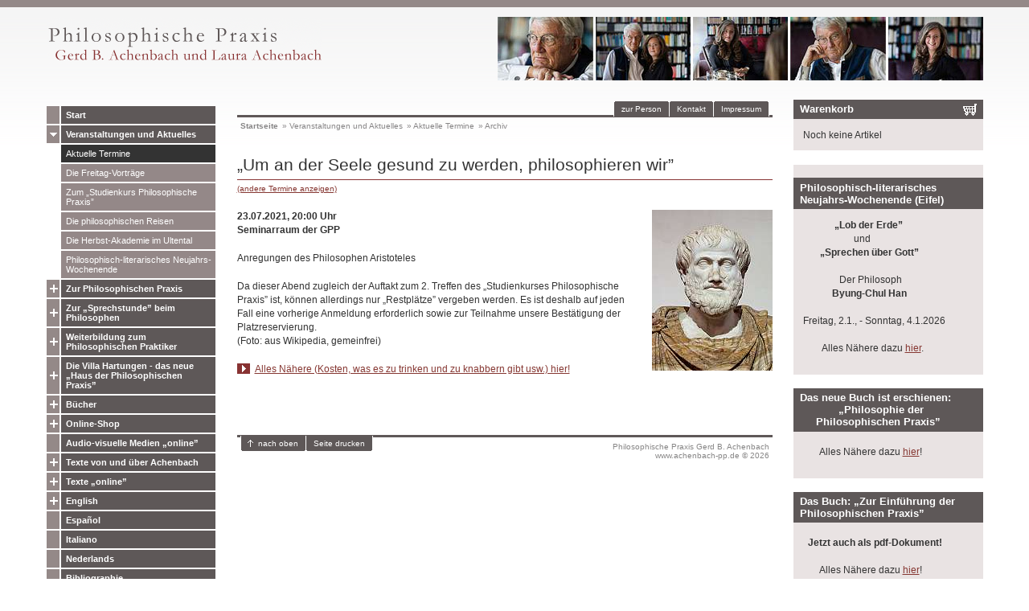

--- FILE ---
content_type: text/html
request_url: https://www.achenbach-pp.de/de/termine_archiv.asp?list=0,1651
body_size: 17318
content:
<!DOCTYPE HTML PUBLIC "-//W3C//DTD HTML 4.01//EN"
  "http://www.w3.org/TR/html4/strict.dtd">

<HTML><HEAD>

<meta http-equiv="Content-Type" content="text/html;charset=iso-8859-1">
<meta http-equiv="Content-Script-Type" content="text/javascript">
<meta http-equiv="pragma" content="no-cache">

<meta name="revisit-after" content="30 days">
<meta name="author" content="www.IT-Atelier.de">
<meta name="copyright" content="www.achenbach-pp.de">
<meta name="publisher" content="www.achenbach-pp.de">
<meta name="description" content="Philosophische Praxis Gerd B. Achenbach und Laura V. Adrian">
<meta name="keywords" content="Philosophische Praxis,Gerd B. Achenbach,Laura Adrian, Laura V. Adrian,philosophische Beratung,praktische Philosophie,Philosophical Practice,Bergisch Gladbach,Gesellschaft fuer Philosophische Praxis,GPP,IGPP,Philosophie">

<title>Termine (Archiv) [Philosophische Praxis Gerd B. Achenbach]</title>


<base href="https://www.achenbach-pp.de/">


<link rel=stylesheet type="text/css" href="css/styleAll.css">
<!--[if lte IE 6]><link rel=stylesheet type="text/css" href="css/styleIE.css"><![endif]-->
<!--[if lte IE 5.5999]><link rel=stylesheet type="text/css" href="css/styleIE_5er.css"><![endif]-->

<script type="text/javascript">
   var dUrl = document.URL;
   if(dUrl.search(/#p\d+$/)!=-1){
      document.write("<style type=\"text/css\">#h" + dUrl.substring(dUrl.search(/#p\d+$/)+1,dUrl.length) + "{background-color:#ffffef; border-top:2px solid #863732; border-bottom:2px solid #863732; margin-top:-1px;} #h" + dUrl.substring(dUrl.search(/#p\d+$/)+1,dUrl.length) + " input{background-color:#ffffef;}</" + "style>");}
   window.scrollBy(100, -100);
</script>
<link rel=stylesheet type="text/css" href="css/style_skinA.css?v=23k00">


<script src="audiojs/audio.min.js" type="text/javascript"></script>
<script src="js/functions.js" type="text/javascript"></script>
<script src="http://maps.google.com/maps?file=api&amp;v=2.84&amp;key=ABQIAAAADCjMoXE1mJ-7rn8inwjZ-BRNfdwkuZv7OwBCSF88kZLnIDXHeRTVV4b43AjG-Vcst2q9aCyq8EN-eQ" type="text/javascript"></script>
<script src="js/gmaps.js" type="text/javascript"></script>
<script src="js/dragzoom.js" type="text/javascript"></script>
</head>
<BODY onLoad="javascript:initAll();" onUnload="javascript:exitAll();">



<div id="specWrapper">

<div id="checkCSS" class="noCSS"><a name="top"></a><h1>Philosophische Praxis Gerd B. Achenbach [www.achenbach-pp.de]<br>Philosophie, Philosophische Seminare, Material zur Philosophischen Praxis</h1><br><a href="de/termine_archiv.asp?list=0,1651#fCont" title="Navigation &uuml;berspringen">Navigation &uuml;berspringen</a> || <a href="de/index.asp" title="Philosophische Praxis Gerd B. Achenbach - Startseite">Startseite Achenbach-PP.de</a><hr><br></div>

<div id="mainWrapper">
<div id="IEa"><div id="IEb"><div id="IEc"><div id="IEd">
   <div id="topImg"></div>

   <div id="naviContainer">
      <div id="mainLogo">
         <a href="https://www.achenbach-pp.de/index.asp" title="Philosophische Praxis Gerd B. Achenbach - Startseite"><img alt="Philosophische Praxis Gerd B. Achenbach" src="pix/logo_philosophische-praxis_achenbach-pp_342x78.png"></a>
      </div><!-- id="mainLogo" -->

      <div class="noCSS"><br>Thematische Navigation:</div>
      <div id="mainNavi">
         <ul class="mnUlA"><li class="ptA"><span class=""><a class="naviA" href="https://www.achenbach-pp.de/de/index.asp" title="Start">Start</a></span></li>
<li class="ptA"><span class="open"><a class="naviAon" href="https://www.achenbach-pp.de/de/termine.asp" title="Veranstaltungen und Aktuelles">Veranstaltungen und Aktuelles</a></span></li>
<li class="subListLi"><ul class="mnUlB">
<li class="ptB"><a class="naviBon" href="https://www.achenbach-pp.de/de/termine.asp" title="Aktuelle Termine">Aktuelle Termine</a></li>
<li class="ptB"><a class="naviB" href="https://www.achenbach-pp.de/de/semfreitag.asp" title="Die Freitag-Vortr&#228;ge">Die Freitag-Vortr&#228;ge</a></li>
<li class="ptB"><a class="naviB" href="https://www.achenbach-pp.de/de/kurs_pp.asp" title="Zum &#8222;Studienkurs Philosophische Praxis&#8221;">Zum &#8222;Studienkurs Philosophische Praxis&#8221;</a></li>
<li class="ptB"><a class="naviB" href="https://www.achenbach-pp.de/de/philosophische_reise__achenbach.asp" title="Die philosophischen Reisen">Die philosophischen Reisen</a></li>
<li class="ptB"><a class="naviB" href="https://www.achenbach-pp.de/detail/herbst_2025.asp" title="Die Herbst-Akademie im Ultental">Die Herbst-Akademie im Ultental</a></li>
<li class="ptB"><a class="naviB" href="https://www.achenbach-pp.de/de/neujahr_2026.asp" title="Philosophisch-literarisches Neujahrs-Wochenende">Philosophisch-literarisches Neujahrs-Wochenende</a></li>
</ul></li><!-- * -->
<li class="ptA"><span class="close"><a class="naviA" href="https://www.achenbach-pp.de/de/philosophischepraxis_text_was_ist.asp" title="Zur Philosophischen Praxis">Zur Philosophischen Praxis</a></span></li>
<li class="ptA"><span class="close"><a class="naviA" href="https://www.achenbach-pp.de/de/sprechstunde.asp" title="Zur &#8222;Sprechstunde&#8221; beim Philosophen">Zur &#8222;Sprechstunde&#8221; beim Philosophen</a></span></li>
<li class="ptA"><span class="close"><a class="naviA" href="https://www.achenbach-pp.de/de/meisterklasse.asp" title="Weiterbildung zum Philosophischen Praktiker">Weiterbildung zum Philosophischen Praktiker</a></span></li>
<li class="ptA"><span class="close"><a class="naviA" href="https://www.achenbach-pp.de/de/hartungen.asp" title="Die Villa Hartungen - das neue &#8222;Haus der Philosophischen Praxis&#8221;">Die Villa Hartungen - das neue &#8222;Haus der Philosophischen Praxis&#8221;</a></span></li>
<li class="ptA"><span class="close"><a class="naviA" href="https://www.achenbach-pp.de/de/philosophie-pp.asp" title="B&#252;cher">B&#252;cher</a></span></li>
<li class="ptA"><span class="close"><a class="naviA" href="https://www.achenbach-pp.de/de/texte_und_tontraeger.asp" title="Online-Shop">Online-Shop</a></span></li>
<li class="ptA"><span class=""><a class="naviA" href="https://www.achenbach-pp.de/de/audio-visuelle_Mitschnitte_Gerd_Achenbach.asp" title="Audio-visuelle Medien &#8222;online&#8221;">Audio-visuelle Medien &#8222;online&#8221;</a></span></li>
<li class="ptA"><span class="close"><a class="naviA" href="https://www.achenbach-pp.de/de/texte_von_und_ueber_achenbach.asp" title="Texte von und &#252;ber Achenbach">Texte von und &#252;ber Achenbach</a></span></li>
<li class="ptA"><span class="close"><a class="naviA" href="https://www.achenbach-pp.de/de/philosophischepraxis_text_online.asp" title="Texte &#8222;online&#8221;">Texte &#8222;online&#8221;</a></span></li>
<li class="ptA"><span class="close"><a class="naviA" href="https://www.achenbach-pp.de/de/Achenbach_Dr_Gerd_philosophical_practice_english.asp" title="English">English</a></span></li>
<li class="ptA"><span class=""><a class="naviA" href="https://www.achenbach-pp.de/de/Gerd_Achenbach_Practica_Filosofica_espagnol.asp" title="Espa&#241;ol">Espa&#241;ol</a></span></li>
<li class="ptA"><span class=""><a class="naviA" href="https://www.achenbach-pp.de/de/achenbach_consulenza_filosofica_italiano.asp" title="Italiano">Italiano</a></span></li>
<li class="ptA"><span class=""><a class="naviA" href="https://www.achenbach-pp.de/de/Achenbach_filosofische_praktijk_nederlands.asp" title="Nederlands">Nederlands</a></span></li>
<li class="ptA"><span class=""><a class="naviA" href="https://www.achenbach-pp.de/de/bibliographie_gerd_achenbach.asp" title="Bibliographie">Bibliographie</a></span></li>
<li class="ptA"><span class="close"><a class="naviA" href="https://www.achenbach-pp.de/de/archiv_ab2005.asp" title="Archiv">Archiv</a></span></li>
</ul>
      </div><!-- id="mainNavi" -->
   </div><!-- id="naviContainer" -->

   <div id="containerWrapper"><div id="container">

      <div class="noCSS">Standard-Navigation:</div>
      <div id="stdNavi">
         <ul>
            
            <li class="r"><a href="de/impressum.asp">Impressum</a></li>
            <li><a href="de/kontakt.asp">Kontakt</a></li>
            <li><a href="de/gerd_b_achenbach.asp">zur Person</a></li>
            
         </ul>
         <div class="botClr">&nbsp;</div>
      </div><!-- id="stdNavi" -->

      <div class="noCSS"><br><hr>Aktuelle Seiten-Auswahl:</div>
      <div id="usePath">
         <ul>
            <li class="first"><a href="https://www.achenbach-pp.de/index.asp">Startseite</a></li>
            <li>&raquo; <a href="https://www.achenbach-pp.de/de/termine.asp" title="Veranstaltungen und Aktuelles">Veranstaltungen und Aktuelles</a></li>
<li>&raquo; <a href="https://www.achenbach-pp.de/de/termine.asp" title="Aktuelle Termine">Aktuelle Termine</a></li>
<li>&raquo; <span>Archiv</span></li>

         </ul>
      </div><!-- id="usePath" -->

      <div class="noCSS"><a name="fCont"></a><br><hr><strong>Termine (Archiv) [Philosophische Praxis Gerd B. Achenbach]</strong> || <a href="de/termine_archiv.asp?list=0,1651#top" title="Seite nach oben rollen">nach oben springen</a> || <a href="de/index.asp" title="Philosophische Praxis Gerd B. Achenbach - Startseite">Startseite Achenbach-PP.de</a><hr><br></div>

      <div id="mainCont"><div class="stdTxt">
         


<h1>&#8222;Um an der Seele gesund zu werden, philosophieren wir&#8221;</h1>

<div class="dbDetailTitle"><a href="de/termine_archiv.asp?list=0,0" title="&Uuml;bersicht">(andere Termine anzeigen)</a></div>

<div class="dbDetailHead">

   <div class="dbDetailImgArea"><img alt="&#8222;Um an der Seele gesund zu werden, philosophieren wir&#8221;" class="minSizeImg" src="images/minSize/aristoteles.jpg" style="display:inline;"></div>

   <div class="dbDetailTopArea">
      <div class="dateDiv">23.07.2021, 20:00 Uhr
      <br>Seminarraum der GPP</div>
      
      <div class="p">Anregungen des Philosophen Aristoteles</div>
      <div class="p">Da dieser Abend zugleich der Auftakt zum 2. Treffen des &#8222;Studienkurses Philosophische Praxis&#8221; ist, k&#246;nnen allerdings nur &#8222;Restpl&#228;tze&#8221; vergeben werden. Es ist deshalb auf jeden Fall eine vorherige Anmeldung erforderlich sowie zur Teilnahme unsere Best&#228;tigung der Platzreservierung.<br>(Foto: aus Wikipedia, gemeinfrei)</div>
      <div class="lnk">
         <div class="arrList"><img alt="" class="arrImg" src="pix/std_arr.gif" height="13" width="16"><a class="" href="https://www.achenbach-pp.de/de/semfreitag.asp" title="springe zu: de/semfreitag.asp">Alles N&#228;here (Kosten, was es zu trinken und zu knabbern gibt usw.) hier!</a></div>
      </div>
   </div>
   
</div><!-- class="dbDetailHead" -->



         </div>
         <div class="botClr">&nbsp;</div>
      </div><!-- id="mainCont" -->

      <div class="noCSS"><br><hr></div>

      <div id="contFoot">
         <ul>
            <li class="r"><a href="http://www.achenbach-pp.de" title="Philosophische Praxis Gerd B. Achenbach - Philosophie, Philosophische Seminare, Material zur Philosophischen Praxis">Philosophische Praxis Gerd B. Achenbach<br>www.achenbach-pp.de &copy; 2026</a></li>
            <li class="l"><a class="top" href="javascript:window.scrollTo(0,0);" title="Zum Seitenanfang springen">nach oben</a></li>
            <li class="lr"><a class="print" href="de/termine_archiv.asp?print=1" onClick="javascript:topInfo(this.href,'print',650,700); return false;" title="Aktuelle Seite in der Druckansicht">Seite drucken</a></li>
         </ul>
         <div class="botClr">&nbsp;</div>
      </div><!-- id="contFoot" -->

   </div><!-- id="container" --></div><!-- id="containerWrapper" -->

   <div class="noCSS"><br><hr><strong>Weitere Informationen (alle Seiten)</strong> || <a href="de/termine_archiv.asp?list=0,1651#top" title="Seite nach oben rollen">nach oben springen</a> || <a href="de/index.asp" title="Philosophische Praxis Gerd B. Achenbach - Startseite">Startseite Achenbach-PP.de</a><hr><br></div>

   <div id="addContainer">
      <div id="basketDiv"><h2>Warenkorb</h2>
<div class="info">
Noch keine Artikel</div></div>

      <div>
<!--Absatz ff-->
<p class="norm"></div><h2><span>Philosophisch-literarisches Neujahrs-Wochenende (Eifel)</span></h2><div class="stdTxt"><br>
<p class="halb"><strong>&nbsp;&nbsp;&nbsp;&nbsp;&nbsp;&nbsp;&nbsp;&nbsp;&nbsp;&nbsp;&nbsp;&nbsp;&nbsp;&#8222;Lob der Erde&#8221;</strong><br>
&nbsp;&nbsp;&nbsp;&nbsp;&nbsp;&nbsp;&nbsp;&nbsp;&nbsp;&nbsp;&nbsp;&nbsp;&nbsp;&nbsp;&nbsp;&nbsp;&nbsp;&nbsp;&nbsp;&nbsp;&nbsp;und<br>
<strong>&nbsp;&nbsp;&nbsp;&nbsp;&nbsp;&nbsp;&nbsp;&#8222;Sprechen &#252;ber Gott&#8221;</strong>  <br>
<br>
&nbsp;&nbsp;&nbsp;&nbsp;&nbsp;&nbsp;&nbsp;&nbsp;&nbsp;&nbsp;&nbsp;&nbsp;&nbsp;&nbsp;&nbsp;Der Philosoph<br>
<strong>&nbsp;&nbsp;&nbsp;&nbsp;&nbsp;&nbsp;&nbsp;&nbsp;&nbsp;&nbsp;&nbsp;&nbsp;Byung-Chul Han</strong><br>
<br>
Freitag&#044; 2.1.&#044; - Sonntag&#044; 4.1.2026<br>
<br>
&nbsp;&nbsp;&nbsp;&nbsp;&nbsp;&nbsp;&nbsp;&nbsp;Alles N&#228;here dazu <a class="" href="https://www.achenbach-pp.de/de/neujahr_2026.asp" title="springe zu: de/neujahr_2026.asp">hier</a>.
<p class="halb"></div><h2><span>Das neue Buch ist erschienen: &nbsp;&nbsp;&nbsp;&nbsp;&nbsp;&nbsp;&nbsp;&nbsp;&nbsp;&nbsp;&nbsp;&nbsp;&#8222;Philosophie der &nbsp;&nbsp;&nbsp;&nbsp;&nbsp;Philosophischen Praxis&#8221;</span></h2><div class="stdTxt"><br>
<br>
</strong>&nbsp;&nbsp;&nbsp;&nbsp;&nbsp;&nbsp;&nbsp;Alles N&#228;here dazu <a class="" href="https://www.achenbach-pp.de/de/philosophie-pp.asp" title="springe zu: de/philosophie-pp.asp">hier</a>!
<p class="halb"></div><h2><span>Das Buch: &#8222;Zur Einf&#252;hrung der Philosophischen Praxis&#8221;</span></h2><div class="stdTxt"><br>
<br>
&nbsp;&nbsp;<strong>Jetzt auch als pdf-Dokument!</strong> <br>
<br>
&nbsp;&nbsp;&nbsp;&nbsp;&nbsp;&nbsp;&nbsp;Alles N&#228;here dazu <a class="" href="https://www.achenbach-pp.de/de/buecher_zureinfuehrungderphilosophischenpraxis.asp" title="springe zu: de/buecher_zureinfuehrungderphilosophischenpraxis.asp">hier</a>!
<p class="halb"></div><h2><span>Meine Dissertation &#252;ber Hegel</span></h2><div class="stdTxt"><br>
<br>
1981 in Gie&#223;en bei Odo Marquard zum Thema &#8222;&#8250;Selbstverwirklichung&#8249; oder &#8250;Die Lust und die Notwendigkeit&#8249;. Amplifikation eines Hegelschen Kapitels aus der &#8250;Ph&#228;nomenologie des Geistes&#8249;&#8221; abgelegt&#044; ist ab jetzt <a class="" onClick="window.open(this.href); return false;" href="https://www.achenbach-pp.de/papers/achenbach_gerd_(boettcher_gerd)_dissertation_selbstverwirklichung_-_oder_die_lust_und_die_notwendigkeit.pdf" title="PDF-Dokument">hier im pdf-Format</a>&nbsp;<img class="stdImg" src="https://www.achenbach-pp.de/pix/std_pdf.gif" width="11" height="11" alt="" title="PDF-Dokument"> nachzulesen.
<p class="halb"></div><h2><span>Audio-CDs sortiert</span></h2><div class="stdTxt"><br>
&nbsp;&nbsp;<br>
<small>Die Texte und Tontr&#228;ger der Philosophischen Praxis ab sofort nach Themen und Namen sortiert! <a class="" href="https://www.achenbach-pp.de/de/texte_und_tontraeger.asp" title="springe zu: de/texte_und_tontraeger.asp">St&#246;bern Sie im Katalog</a></small>.<br>

<p class="halb"></div><h2><span>Unsere Anschrift</span></h2><div class="stdTxt"><br>
&nbsp;&nbsp;<br>
<small>&#8222;Haus der philosophischen Praxis&#8221;<br>
Villa Hartungen 64<br>
I-39016 St. Nikolaus/Ulten<br>
0049 170 3019945 und <br>
0039 377 3014402<br>
post@gerd-achenbach.de und kontakt@laura-achenbach.eu</small>.<br>
<br>
</div>
      <div class="botClr">&nbsp;</div>
   </div><!-- id="addContainer" -->

</div></div></div></div><!-- ID IEa, IEb, IEc, IEd -->
</div><!-- id="mainWrapper" -->

<div class="noCSS"><br><hr><strong>Seitenende</strong> || <a href="de/termine_archiv.asp?list=0,1651#top" title="Seite nach oben rollen">nach oben springen</a> || <a href="de/index.asp" title="Philosophische Praxis Gerd B. Achenbach - Startseite">Startseite Achenbach-PP.de</a><hr><br></div>

<div id="pageOverlay" style="display:none;">
<div class="IEa"><div class="IEb"><div class="IEc"><div class="IEd">
   <div id="pageOverlayBodyWrapper" class="bodyWrapper">
      <div id="pageOverlayClose"><a href="javascript:void(0);" onClick="javascript:closeOverlay();">Fenster schließen</a></div>
      <div id="pageOverlayBody" onMouseOver="javascript:showTT(this,'');" onMouseOut="javascript:hideTT();"></div>
   </div>
</div></div></div></div><!-- class IEa, IEb, IEc, IEd -->
</div><!-- id="pageOverlay" -->

</div><!-- id="specWrapper" -->
<div id="emHeightHlp">&nbsp;</div>

<div id="gMapOverlay"></div>
<div id="tooltipDiv"></div>


<script type="text/javascript">

  var _gaq = _gaq || [];
  _gaq.push(['_setAccount', 'UA-240737-2']);
  _gaq.push(['_gat._anonymizeIp']);
  _gaq.push(['_trackPageview']);

  (function() {
    var ga = document.createElement('script'); ga.type = 'text/javascript'; ga.async = true;
    ga.src = ('https:' == document.location.protocol ? 'https://ssl' : 'http://www') + '.google-analytics.com/ga.js';
    var s = document.getElementsByTagName('script')[0]; s.parentNode.insertBefore(ga, s);
  })();

</script>


</body></html>


--- FILE ---
content_type: text/css
request_url: https://www.achenbach-pp.de/css/style_skinA.css?v=23k00
body_size: 7954
content:
/* **************************************************************
   Skin fuer achenbach-pp.de | 2009ff.
***************************************************************** */

body,
#specWrapper{
									background:#fff url(../pix/bodyBg.gif) repeat-x top left;
									}

/* ********************************** Layout ********************************** */

#naviContainer{
									top:0;
									}

#mainWrapper{
									border-top:1px solid #948988;
									}

#containerWrapper{
									margin:11px 26em 8em 0;
									}

#containerWideWrapper{
									margin:11px 2em 8em 0;
									}

#addContainer{
									background-color:#e9e3e3;
									top:123px;
									}

#topImg{
									background:url(../pix/head_604x79.jpg) no-repeat top right;
									height:79px;
									margin:20px 1em 0 0;
									overflow:hidden;
									}

/* ------------------------------- Navigation --------------------------------- */

#mainLogo img{
									}

#mainNavi{
									margin-top:50px;
									}

#mainNavi ul.mnUlC{
									background:#e9e3e3 url(../pix/naviBgW.gif) repeat-y top left;
									}

#mainNavi li.ptA{
									background:#5e5858 url(../pix/naviBg_skinA.gif) repeat-y top left;
									}

#mainNavi li.ptB{
									background:#948888 url(../pix/naviBgW.gif) repeat-y top left;
									}

/* Links */

#mainNavi li.ptB a.naviBon{
									background-color:#333;
									}

#mainNavi li.ptC a:hover,
#mainNavi li.ptC a.naviCon{
									background:url(../pix/navi_arr_on_skinA.gif) no-repeat 6px .5454em;
									color:#8c3933;
									}

/* ------------------------------ Hauptbereich -------------------------------- */

/* Kopf */

#stdNavi{
									background:url(../pix/lineBg_skinA.gif) repeat-x left bottom;
									}

#stdNavi li{
									background:#5e5858 url(../pix/wPt.gif) repeat-x top left;
									}

#stdNavi a{
									background-color:#5e5858;
									}

#stdNavi li.special a{
									background-color:#5e5858;
									}

/* Fuss */

#contFoot{
									background:url(../pix/lineBg_skinA.gif) repeat-x left top;
									}

#contFoot li.l,
#contFoot li.lr{
									background:#5e5858 url(../pix/wPt.gif) repeat-x bottom left;
									}

#contFoot li.l a,
#contFoot li.lr a{
									background-color:#5e5858;
									}

#contFoot li.l a.top{
									background:#5e5858 url(../pix/sNavTop.gif) no-repeat 7px center;
									}

/* ----------------------------- Schriftformate ------------------------------- */

h2{
									background-color:#5e5858;
									}

#basketDiv h2{
									background:#5e5858 url(../pix/basket.gif) no-repeat right center;
									}

#container h2 span{
									background:#5e5858;
									}

h3{
									border-left:1em solid #948888;
									color:#5e5858;
									}

em{
									border:.5em solid #e9e3e3;
									}

.txtEm{
									background-color:#e9e3e3;
									}

/* --------------------------------- Bilder ----------------------------------- */

/* Grossbildansicht */

#bigImgBody{
									background:#e9e3e3 url(); 
									}

.bigImgLabelArea{	
									background-color:#e9e3e3;
									}

/* normale Bilder */

.imgLinkAreaTxt{
									background-color:#e9e3e3;
									}

.imgLabelArea,
.imgLabelAreaFS{
									background-color:#e9e3e3;
									}

/* Galerie */

.galleryArea{
									background-color:#e9e3e3;
									}

/* ----------------------------- Datenbank-Ausgabe ---------------------------- */

/* Listen-Ansicht */

.dbListHeader{
									background-color:#5E5858;
									color:#fff;
									}

.dbListSimpleHeader{
									background-color:#5E5858;
									border-top:1px solid #5E5858;
									}

.dbListFooter{
									border-top:1px solid #948988;
									}

.dbListSimpleFooter{
									border-top:3px solid #5E5858;
									}

.dbListEntryWrapper{
									border-bottom:1px solid #948988;
									}

.dbDetail .dbListEntryWrapper{
									background-color:#f6f1f1;
									border-bottom:2px solid #948988;
									}

.dbDetail .dbListEntryWrapper input.sAdd{
									background-color:#f6f1f1;
									border-bottom:1px solid #f6f1f1;
									}

.dbDetail .dbListEntryWrapper input.sAdd:hover{
									background-color:#f6f1f1;
									border-bottom:1px solid #863732;
									}

.dbListEntryWrapper li{
									border-left:2px solid #948988;
									}

/* News */

.dbNewsList{
									border-bottom:1px solid #948988;
									}

.dbNewsList .filter{
									background-color:#F6F1F1;
									border-top:2px solid #948988;
									border-bottom:1px solid #e9e3e3;
									}

.dbNewsList .filter .selectWrapper{
									background-color:#F6F1F1;
									}

.dbNewsList .filter select{
									background-color:#F6F1F1;
									}

/* Detailausgabe */

.dbDetailTitle{
									border-top:1px solid #833;
									}

/* Wolke */

.selCloud span,
.selCloud a{
									color:#5e5858;
									}

/* --------------------------------- Formulare ------------------------------- */

#stdContactDiv,
.stdFormArea{
									background-color:#fff;
									border-top:.5em solid #e9e3e3;
									border-right:.5em solid #e9e3e3;
									border-left:.5em solid #e9e3e3;
									}

.cartControlDiv,
.stdFormFoot,
#stdContactAdmin{
									background-color:#e9e3e3;
									border-bottom:2px solid #5E5858;
									}

.stdFormArea .chkWrapper{
									border-top:.5em solid #e9e3e3;
									border-bottom:.5em solid #e9e3e3;
									}

#imgOrderFormDiv{
									border-top:1em solid #e9e3e3;
									}

/* -------------------------------- orderConfirm ------------------------------- */

.orderConfirmDiv,
.orderConfirmFooter{
									background-color:#e9e3e3;
									}

.orderConfirmItems{
									border-right:.5em solid #e9e3e3;
									border-left:.5em solid #e9e3e3;
									}

.orderConfirmItems .dbListEntryWrapper,
.orderFinishItems .dbListEntryWrapper{
									border-bottom:2px solid #e9e3e3;
									}

.orderFinishItems{
									border-right:.5em solid #e9e3e3;
									border-bottom:.4em solid #e9e3e3;
									border-left:.5em solid #e9e3e3;
									}

/* -------------------------------- Druckansicht ------------------------------ */

#printLogo{
									background:url(../pix/lineBg_skinA.gif) repeat-x left bottom;
									}

#printLogo img{
									height:4em;
									width:31em;
									}

#printNavi li{
									background:#5e5858 url(../pix/wPt.gif) repeat-x bottom left;
									}

#printNavi a{
									background-color:#5e5858;
									}

/* --------------------------------- Spezial ---------------------------------- */

.orderControlDiv th{
									background-color:#5e5858;
									}

.orderControlDiv td.a{
									background-color:#e9e3e3;
									}
									
.orderControlDiv td.c,
.orderControlDiv td.d{
									border-bottom:2px solid #e9e3e3;
									}

.orderControlDiv tr.l td{
									border-bottom:1px solid #5e5858;
									}

.orderControlDiv td.foot{
									background-color:#e9e3e3;
									}

.orderControlLnk{
									background-color:#e9e3e3;
									}

/* ------------------------------- Audio-Player ------------------------------- */

      .audiojs{ 				
      							background: #5E5858;
        							}
            
      .audiojs .scrubber{ 
      							background: #999; 
      							}
      							
      .audiojs .progress{ 
      							background: #ccc;
        							}
		
      .audiojs .loaded{ 
      							background: #000;
        							}

      .track-details{ 
      							background: #E9E3E3;
      							border-bottom: 1px solid #5E5858;
      							color: #333;
      							}
